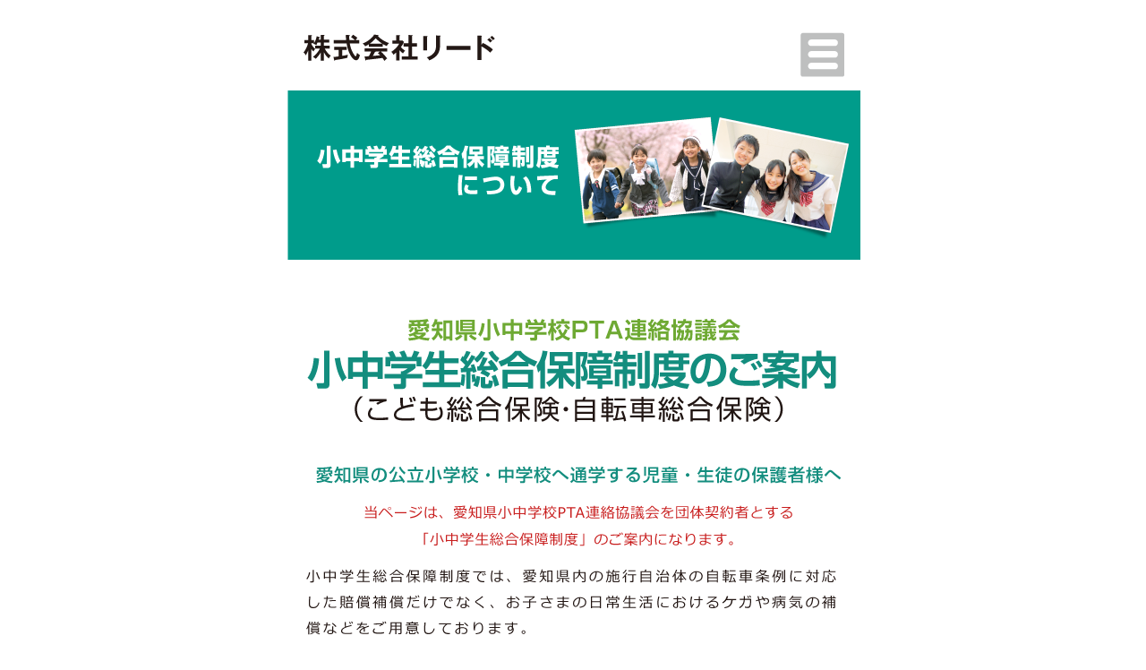

--- FILE ---
content_type: text/html
request_url: http://hosyou-seido.com/pj/lead/sp/
body_size: 1498
content:
<!DOCTYPE HTML PUBLIC "-//W3C//DTD HTML 4.01 Transitional//EN">
<HTML lang="ja">
<HEAD>
<TITLE>小中学生総合保障制度｜株式会社リード</TITLE>
<META name="Keywords" content="こども総合保険,自転車総合保険,ケガ,病気,愛知県,公立小学校,公立中学校">
<META name="Description" content="愛知県小中学校PTA連絡協議会の小中学生総合保障制度のご案内です。">
<META http-equiv="Content-Type" content="text/html; charset=UTF-8">
<META http-equiv="Content-Style-Type" content="text/css">
<META http-equiv="Content-Script-Type" content="text/javascript">

<META name="viewport" content="target-densitydpi=device-dpi, width=640, maximum-scale=1.0, user-scalable=yes">
<SCRIPT type="text/javascript" src="jquery.min.js"></SCRIPT>
<SCRIPT type="text/javascript" src="scripts.js"></SCRIPT>
<SCRIPT type="text/javascript" src="index_scripts.js"></SCRIPT>
<link rel="stylesheet" href="style.css">

</HEAD>


<BODY>
<CENTER>
<DIV id="fixedBox" class="nav"></DIV>
<TABLE border="0" cellpadding="0" cellspacing="0">
<TBODY>
<TR>
<TD nowrap><A href="index.html"><IMG border="0" src="ma0101.png" alt="小中学生総合保障制度｜株式会社リード"></A><A href="b.html"><IMG border="0" src="../../img/m0102.png"></A></TD>
</TR>
</TBODY>
</TABLE>
<IMG border="0" src="../../img/m0103.png" alt="小中学生総合保障制度について"><BR>
<IMG border="0" src="../../img/m0104.png" alt="小中学生総合保障制度のご案内"><BR>
<IMG border="0" src="../../img/m0105.png"><BR>
<IMG border="0" src="ma0102.png" alt="利用規約"><BR>
<IMG src="../../img/m0106_1.png" alt=""><BR>
<TABLE width="641" height="31" border="0" cellpadding="0" cellspacing="0">
  <tr>
    <td><img src="images/m0106_02.gif" width="41" height="31" alt=""></td>
    <td width="59" height="31" align="right"><div class="checkbox01">
      <label>
        <input type="checkbox" name="checkbox01" value="1" class="checkbox01-input">
        <span class="checkbox01-parts"></span></label>
    </div></td>
    <td><img src="images/m0106_04.gif" width="541" height="31" alt=""></td>
  </tr></TABLE>
<IMG src="../../img/m0106_5.png" alt=""><BR>
<IMG border="0" src="../../img/m0114.png" alt="尾張地区"><BR>
<A href="../../pdf/opjpam.pdf" target="_blank"><IMG border="0" src="../../img/m0115.png"></A><BR>
<A href="../../pdf/apjdis.pdf" target="_blank"><IMG border="0" src="../../img/m0116.png"></A><BR>
<A href="../../pdf/mopjtab.pdf" target="_blank"><IMG border="0" src="../../img/m0119.png"></A><BR>
<IMG src="../../img/m0109.png" alt=""><BR>
<IMG src="ma0103.png" alt=""><BR>
<IMG src="../../img/m0117_1.png" alt=""><BR>
<table width="640" border="0" cellpadding="0" cellspacing="0">
  <tr>
    <td><img src="images/m0106_02.gif" width="39" height="32" alt=""></td>
    <td width="54" height="32" align="right"><div class="checkbox01">
      <label>
        <input type="checkbox" name="checkbox02" value="1" class="checkbox01-input">
        <span class="checkbox01-parts"></span></label>
    </div></td>
    <td><img src="images/m0106_04.gif" width="547" height="32" alt=""></td>
  </tr></table>
<IMG src="../../img/m0117_2.png" alt=""><BR>
<table width="640" border="0" cellpadding="0" cellspacing="0">
  <tr>
    <td><IMG src="images/m0106_02.gif" width="39" height="31" alt=""></td>
    <td width="54" height="31" align="right">
<div class="checkbox01">
      <label>
        <input type="checkbox" name="checkbox03" value="1" class="checkbox01-input">
        <span class="checkbox01-parts"></span></label>
    </div>
</td>
    <td><IMG src="images/m0106_04.gif" width="547" height="31" alt=""></td>
  </tr>
</table>
<IMG src="../../img/m0117_3.png" alt=""><BR>
<div id="mhighregister_span" style="background-color:ebf3d8;max-width:640px;"><IMG border="0" src="tbn_off.png" alt="お申込みはこちら"></div>
<IMG border="0" src="../../img/m0111.png"><BR>
<IMG border="0" src="ma0104.png">
<TABLE border="0" width="640" cellpadding="0" cellspacing="0" bgcolor="#f7f8f8" height="35">
<TBODY>
<TR>
<TD align="center" valign="top">
<TABLE border="0" cellpadding="0" cellspacing="0" width="600">
<TBODY>
<TR>
<TD align="right" valign="top" style="font-size : 10pt;">18G11167 </TD>
</TR>
</TBODY>
</TABLE>
</TD>
</TR>
</TBODY>
</TABLE>
</CENTER>


<p class="gotop"><A href="###"><img src="../../img/pagetop.png" alt="" class="btn"/></A></p>


</BODY>
</HTML>

--- FILE ---
content_type: text/css
request_url: http://hosyou-seido.com/pj/lead/sp/style.css
body_size: 1238
content:
/*========================================================
                    Main layout styles
=========================================================*/

BODY{
-webkit-text-size-adjust: 100%;

/*�T�C�g�S�̂̃t�H���g�E�w�i�E��l�̎w��i���C���I�w��łȂ��ꍇ�́A�t�H���g�t�@�~���[�̋L�q���폜�B�y�[�W���Ⴄ�w�i���g���Ƃ��́A�ʂ�css�istyle2.css�Ȃǁj���쐬���āAbg02.jpg�Ȃǂ��w��j*/
font-family:"�q���M�m�p�S Pro W3", "Hiragino Kaku Gothic Pro", "���C���I", Meiryo, Osaka, "�l�r �o�S�V�b�N", "MS PGothic", sans-serif;

/*�O���w�i�̐F*/
background:#FFFFFF;

/*background-image : url(bg.jpg);background-repeat : repeat-x;*/
/*�w�i���Z���^�[�z�u�ɂ���ꍇ�́A��s���ȉ��ƍ����ւ�
background-image : url(bg.jpg);background-position: top center;background-repeat : no-repeat;background-attachment : inherit;*/
  padding-top : 0px;
  padding-left : 0px;
  padding-right : 0px;
  padding-bottom : 0px;
  margin-top : 0px;
  margin-left : 0px;
  margin-right : 0px;
  margin-bottom : 0px;

}

/*�}�E�X�I�[�o�[���������ϐF*/
a img{
     border:none;
     verticle-align:top;
     -webkit-transition: 0.3s ease-in-out;
     -moz-transition: 0.3s ease-in-out;
     -o-transition: 0.3s ease-in-out;
     transition: 0.3s ease-in-out;
}

/*�}�E�X�I�[�o�[���̓����x*/
a:hover img{
    opacity:0.7;
    filter: alpha(opacity=70);
}

/*�x�[�V�b�NCSS*/
.fixed{
	white-space: nowrap;
	position: fixed;
    top: 0;
	left: 0;
    width: 100%;
    z-index: 10000;
	align: left;
}

/*���Ă���g�b�v�{�^��*/
.nav{
	white-space: nowrap;
    position: fixed;
    width: 100%;
    z-index: 10000;
	/*background-image : url(bg_menu.jpg);�{�^�������̌J��Ԃ��w�i�摜*/
	/*background-repeat: repeat-x;/*�{�^�������̌J��Ԃ��w�i�摜�ino-repeat�ɂ���ƃZ���^�[�z�u�j*/
	background-position: left top;/*�w�i�Z���^�[�z�u�̂Ƃ��͂��̍s�͍폜*/
        opacity: 1.0;
}

/*�y�[�W�g�b�v��*/
p.gotop{
    position: fixed;
    right: 32px;
    bottom:20px;
}


/* css checkbox */
.checkbox01-input{
  display: none;
}

.checkbox01-parts{
  padding-left: 20px;
  position:relative;
  margin-right: 20px;
}
.checkbox01-parts::before{
  content: "";
  display: block;
  position: absolute;
  top: 0;
  left: 0;
  width: 20px;
  height: 20px;
  border: 2px solid #b3d674;
  border-radius: 4px;
}

.checkbox01-input:checked + .checkbox01-parts{
  color: #009a9a;
}

.checkbox01-input:checked + .checkbox01-parts::after{
  content: "";
  display: block;
  position: absolute;
  top: -10px;
  left: 8px;
  width: 10px;
  height: 20px;
  transform: rotate(40deg);
  border-bottom: 3px solid #FF0000;
  border-right: 3px solid #FF0000;
}

--- FILE ---
content_type: application/javascript
request_url: http://hosyou-seido.com/pj/lead/sp/index_scripts.js
body_size: 937
content:
jQuery(function(){
    // チェックボックス
    $(':checkbox').change( function() {
        // 申込みボタン変更処理
        changeSubmitBtn ();
    });
});
$(window).on('load', function() {
    // 申込みボタン変更処理（読込時）
    changeSubmitBtn ();
});
// 申込みボタン変更
function changeSubmitBtn ()
{
    if ( settledCheckBox () )
    {
        $('#mhighregister_span').html('<A href="mjuniorregister.html"><IMG border="0" src="btn_on.png" alt="お申込みはこちら"></A>');
    }
    else
    {
        $('#mhighregister_span').html('<IMG border="0" src="tbn_off.png" alt="お申込みはこちら">');
    }
}
// 各チェックボックス確認
function settledCheckBox ()
{
    for (var i = 1, count = 0; i <= 3; i ++)
    {
        if ($('input[name="checkbox0' + i + '"]').prop('checked') )
        {
            count ++;
        }
    }
    return (count >= 3 ? true : false);
}


--- FILE ---
content_type: application/javascript
request_url: http://hosyou-seido.com/pj/lead/sp/scripts.js
body_size: 933
content:
//�����N�̓_���������@�\
window.onload=function(){
a=document.getElementsByTagName("a");
for(i=0;i<a.length;i++){
a[i].onfocus=function(){this.blur();}
}
area=document.getElementsByTagName("area");
for(i=0;i<area.length;i++){
area[i].onfocus=function(){this.blur();}
}
}

//�u�g�b�v�֖߂�v�{�^���@�\�i���̋@�\���g��Ȃ��Ƃ��́A�ȉ����폜�j
jQuery(function(){
	var nav = $('#fixedBox'), offset = nav.offset();
	
	$(window).scroll(function () {
		if($(window).scrollTop() > offset.top) {
			nav.addClass('fixed');
		}
		else {
			nav.removeClass('fixed');
		}
	});
	var topBtn = $('.gotop');
	topBtn.hide();

	//�X�N���[����100�ɒB������u�g�b�v�֖߂�v�{�^���\��
	$(window).scroll(function () {
		if ($(this).scrollTop() > 100) {
			topBtn.fadeIn();
		} else {
			topBtn.fadeOut();
		}
	});
	//�X�N���[�����ăg�b�v�ֈړ�
    topBtn.click(function () {
		$('body,html').animate({
			scrollTop: 0
		}, 500);
		return false;
    });
});